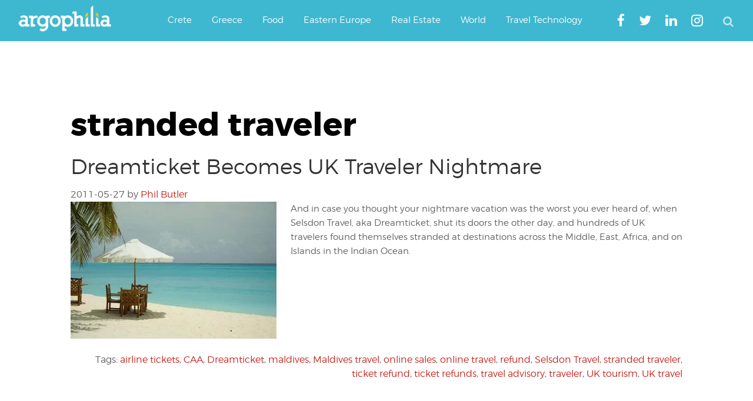

--- FILE ---
content_type: text/html; charset=utf-8
request_url: https://www.google.com/recaptcha/api2/aframe
body_size: 267
content:
<!DOCTYPE HTML><html><head><meta http-equiv="content-type" content="text/html; charset=UTF-8"></head><body><script nonce="nKrb8a1IbJP60E9trXEVzQ">/** Anti-fraud and anti-abuse applications only. See google.com/recaptcha */ try{var clients={'sodar':'https://pagead2.googlesyndication.com/pagead/sodar?'};window.addEventListener("message",function(a){try{if(a.source===window.parent){var b=JSON.parse(a.data);var c=clients[b['id']];if(c){var d=document.createElement('img');d.src=c+b['params']+'&rc='+(localStorage.getItem("rc::a")?sessionStorage.getItem("rc::b"):"");window.document.body.appendChild(d);sessionStorage.setItem("rc::e",parseInt(sessionStorage.getItem("rc::e")||0)+1);localStorage.setItem("rc::h",'1767543013614');}}}catch(b){}});window.parent.postMessage("_grecaptcha_ready", "*");}catch(b){}</script></body></html>

--- FILE ---
content_type: application/javascript; charset=utf-8
request_url: https://fundingchoicesmessages.google.com/f/AGSKWxWuNucRi2yXkWxxeRuMCVdxoKq0ywtCHq5RTUtx26TRj-AGseiZyiqQkNtthluEOuXDYp4GDWH1oHMERnRhBwbxmg1oNGFBHJmGcPYoqopAcT0UAwVyEJtiG8SgKoQ4b5e7kN4M9oYqPOd_xrpvsVUDcqOU03Jfdv51Zw5eL_pU8YD6FA26Bodsd7yF/__response_ad..lazyad-/ad_log_/pubfig.js/Leaderboard-Ads-
body_size: -1288
content:
window['0dd83d9a-cc36-4f76-90fb-6fa22517e22a'] = true;